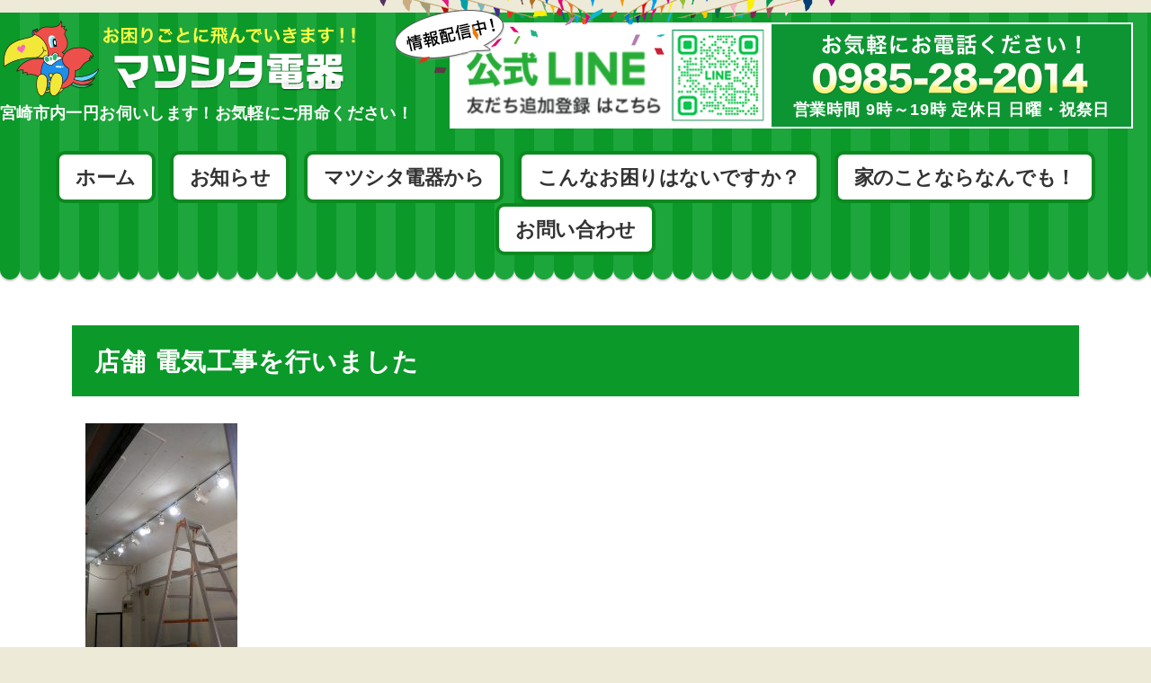

--- FILE ---
content_type: text/html; charset=UTF-8
request_url: https://matsushita-denki.com/blog/%E5%BA%97%E8%88%97-%E9%9B%BB%E6%B0%97%E5%B7%A5%E4%BA%8B%E3%82%92%E8%A1%8C%E3%81%84%E3%81%BE%E3%81%97%E3%81%9F/
body_size: 8064
content:
<!DOCTYPE HTML>
<html lang="ja">
<head>
<meta charset="UTF-8" />

<meta name="viewport" content="width=device-width, initial-scale=1, user-scalable=yes, minimum-scale=1, maximum-scale=1">
<meta name="format-detection" content="telephone=no">
<meta name="author" content="マツシタ電器" />
<meta name="copyright" content="Copyright &copy; matsushita-denki. All rights reserved." />
<meta http-equiv="pragma" content="no-cache">
<meta name="expires" content="0">
<meta http-equiv="cache-control" content="no-cache, no-store">

<link rel="stylesheet" href="https://matsushita-denki.com/wp-content/themes/matsushita-denki/common/css/theme/normalize.css" media="all" />
<link rel="stylesheet" href="https://matsushita-denki.com/wp-content/themes/matsushita-denki/common/css/theme/global.css" media="all" />
<link rel="stylesheet" href="https://matsushita-denki.com/wp-content/themes/matsushita-denki/common/css/sec/sec.css" media="all" />
<link rel="icon" href="https://matsushita-denki.com/wp-content/themes/matsushita-denki/common/img/favicon.ico" type="image/x-icon">

<!-- meanmenu -->
<link rel="stylesheet" href="https://matsushita-denki.com/wp-content/themes/matsushita-denki/common/js/meanmenu/meanmenu.css" media="all" />

<!-- slick -->
<link rel="stylesheet" type="text/css" href="https://matsushita-denki.com/wp-content/themes/matsushita-denki/common/js/slick/slick.css" media="all" />
<link rel="stylesheet" type="text/css" href="https://matsushita-denki.com/wp-content/themes/matsushita-denki/common/js/slick/slick-theme.css" media="all" />

<script>(function(html){html.className = html.className.replace(/\bno-js\b/,'js')})(document.documentElement);</script>
<title>店舗 電気工事を行いました | お困りごとに飛んでいきます ｜ マツシタ電器</title>

		<!-- All in One SEO 4.5.3.1 - aioseo.com -->
		<meta name="description" content="広島通りに 洋服屋さんの電気工事を行いました 照明とエアコンを取り付けました ゴールデンウィークにはオープン見" />
		<meta name="robots" content="max-image-preview:large" />
		<meta name="google-site-verification" content="G2TuoX2av7b8TuNadoqEh6wCMseEG76eFnmVmgZaU3A" />
		<link rel="canonical" href="https://matsushita-denki.com/blog/%e5%ba%97%e8%88%97-%e9%9b%bb%e6%b0%97%e5%b7%a5%e4%ba%8b%e3%82%92%e8%a1%8c%e3%81%84%e3%81%be%e3%81%97%e3%81%9f/" />
		<meta name="generator" content="All in One SEO (AIOSEO) 4.5.3.1" />
		<script type="application/ld+json" class="aioseo-schema">
			{"@context":"https:\/\/schema.org","@graph":[{"@type":"BreadcrumbList","@id":"https:\/\/matsushita-denki.com\/blog\/%e5%ba%97%e8%88%97-%e9%9b%bb%e6%b0%97%e5%b7%a5%e4%ba%8b%e3%82%92%e8%a1%8c%e3%81%84%e3%81%be%e3%81%97%e3%81%9f\/#breadcrumblist","itemListElement":[{"@type":"ListItem","@id":"https:\/\/matsushita-denki.com\/#listItem","position":1,"name":"\u5bb6","item":"https:\/\/matsushita-denki.com\/","nextItem":"https:\/\/matsushita-denki.com\/blog\/%e5%ba%97%e8%88%97-%e9%9b%bb%e6%b0%97%e5%b7%a5%e4%ba%8b%e3%82%92%e8%a1%8c%e3%81%84%e3%81%be%e3%81%97%e3%81%9f\/#listItem"},{"@type":"ListItem","@id":"https:\/\/matsushita-denki.com\/blog\/%e5%ba%97%e8%88%97-%e9%9b%bb%e6%b0%97%e5%b7%a5%e4%ba%8b%e3%82%92%e8%a1%8c%e3%81%84%e3%81%be%e3%81%97%e3%81%9f\/#listItem","position":2,"name":"\u5e97\u8217  \u96fb\u6c17\u5de5\u4e8b\u3092\u884c\u3044\u307e\u3057\u305f","previousItem":"https:\/\/matsushita-denki.com\/#listItem"}]},{"@type":"Organization","@id":"https:\/\/matsushita-denki.com\/#organization","name":"\u304a\u56f0\u308a\u3054\u3068\u306b\u98db\u3093\u3067\u3044\u304d\u307e\u3059 \uff5c \u30de\u30c4\u30b7\u30bf\u96fb\u5668","url":"https:\/\/matsushita-denki.com\/"},{"@type":"Person","@id":"https:\/\/matsushita-denki.com\/author\/matsushita\/#author","url":"https:\/\/matsushita-denki.com\/author\/matsushita\/","name":"\u30de\u30c4\u30b7\u30bf\u96fb\u5668","image":{"@type":"ImageObject","@id":"https:\/\/matsushita-denki.com\/blog\/%e5%ba%97%e8%88%97-%e9%9b%bb%e6%b0%97%e5%b7%a5%e4%ba%8b%e3%82%92%e8%a1%8c%e3%81%84%e3%81%be%e3%81%97%e3%81%9f\/#authorImage","url":"https:\/\/secure.gravatar.com\/avatar\/5c30517fa9ed584eb29392e3d1d3f397?s=96&d=mm&r=g","width":96,"height":96,"caption":"\u30de\u30c4\u30b7\u30bf\u96fb\u5668"}},{"@type":"WebPage","@id":"https:\/\/matsushita-denki.com\/blog\/%e5%ba%97%e8%88%97-%e9%9b%bb%e6%b0%97%e5%b7%a5%e4%ba%8b%e3%82%92%e8%a1%8c%e3%81%84%e3%81%be%e3%81%97%e3%81%9f\/#webpage","url":"https:\/\/matsushita-denki.com\/blog\/%e5%ba%97%e8%88%97-%e9%9b%bb%e6%b0%97%e5%b7%a5%e4%ba%8b%e3%82%92%e8%a1%8c%e3%81%84%e3%81%be%e3%81%97%e3%81%9f\/","name":"\u5e97\u8217 \u96fb\u6c17\u5de5\u4e8b\u3092\u884c\u3044\u307e\u3057\u305f | \u304a\u56f0\u308a\u3054\u3068\u306b\u98db\u3093\u3067\u3044\u304d\u307e\u3059 \uff5c \u30de\u30c4\u30b7\u30bf\u96fb\u5668","description":"\u5e83\u5cf6\u901a\u308a\u306b \u6d0b\u670d\u5c4b\u3055\u3093\u306e\u96fb\u6c17\u5de5\u4e8b\u3092\u884c\u3044\u307e\u3057\u305f \u7167\u660e\u3068\u30a8\u30a2\u30b3\u30f3\u3092\u53d6\u308a\u4ed8\u3051\u307e\u3057\u305f \u30b4\u30fc\u30eb\u30c7\u30f3\u30a6\u30a3\u30fc\u30af\u306b\u306f\u30aa\u30fc\u30d7\u30f3\u898b","inLanguage":"ja","isPartOf":{"@id":"https:\/\/matsushita-denki.com\/#website"},"breadcrumb":{"@id":"https:\/\/matsushita-denki.com\/blog\/%e5%ba%97%e8%88%97-%e9%9b%bb%e6%b0%97%e5%b7%a5%e4%ba%8b%e3%82%92%e8%a1%8c%e3%81%84%e3%81%be%e3%81%97%e3%81%9f\/#breadcrumblist"},"author":{"@id":"https:\/\/matsushita-denki.com\/author\/matsushita\/#author"},"creator":{"@id":"https:\/\/matsushita-denki.com\/author\/matsushita\/#author"},"image":{"@type":"ImageObject","url":"https:\/\/matsushita-denki.com\/wp-content\/uploads\/2019\/04\/959CDB7E-2165-47C2-9CD1-B08A253B4663.jpeg","@id":"https:\/\/matsushita-denki.com\/blog\/%e5%ba%97%e8%88%97-%e9%9b%bb%e6%b0%97%e5%b7%a5%e4%ba%8b%e3%82%92%e8%a1%8c%e3%81%84%e3%81%be%e3%81%97%e3%81%9f\/#mainImage","width":960,"height":1706},"primaryImageOfPage":{"@id":"https:\/\/matsushita-denki.com\/blog\/%e5%ba%97%e8%88%97-%e9%9b%bb%e6%b0%97%e5%b7%a5%e4%ba%8b%e3%82%92%e8%a1%8c%e3%81%84%e3%81%be%e3%81%97%e3%81%9f\/#mainImage"},"datePublished":"2019-04-23T13:09:22+00:00","dateModified":"2022-12-28T18:14:01+00:00"},{"@type":"WebSite","@id":"https:\/\/matsushita-denki.com\/#website","url":"https:\/\/matsushita-denki.com\/","name":"\u304a\u56f0\u308a\u3054\u3068\u306b\u98db\u3093\u3067\u3044\u304d\u307e\u3059 \uff5c \u30de\u30c4\u30b7\u30bf\u96fb\u5668","description":"\u304b\u304b\u308a\u3064\u3051\u306e\u96fb\u6c17\u5c4b\u3055\u3093\u3092\u6301\u3061\u307e\u305b\u3093\u304b\uff1f\u5bae\u5d0e\u5e02\u5185\u4e00\u5186\u304a\u4f3a\u3044\u3057\u307e\u3059\uff01\u304a\u6c17\u8efd\u306b\u3054\u7528\u547d\u304f\u3060\u3055\u3044\uff01","inLanguage":"ja","publisher":{"@id":"https:\/\/matsushita-denki.com\/#organization"}}]}
		</script>
		<!-- All in One SEO -->

<link rel='dns-prefetch' href='//s.w.org' />
<link rel="alternate" type="application/rss+xml" title="お困りごとに飛んでいきます ｜ マツシタ電器 &raquo; フィード" href="https://matsushita-denki.com/feed/" />
<link rel="alternate" type="application/rss+xml" title="お困りごとに飛んでいきます ｜ マツシタ電器 &raquo; コメントフィード" href="https://matsushita-denki.com/comments/feed/" />
		<!-- This site uses the Google Analytics by ExactMetrics plugin v7.12.1 - Using Analytics tracking - https://www.exactmetrics.com/ -->
							<script
				src="//www.googletagmanager.com/gtag/js?id=UA-111437506-1"  data-cfasync="false" data-wpfc-render="false" type="text/javascript" async></script>
			<script data-cfasync="false" data-wpfc-render="false" type="text/javascript">
				var em_version = '7.12.1';
				var em_track_user = true;
				var em_no_track_reason = '';
				
								var disableStrs = [
															'ga-disable-UA-111437506-1',
									];

				/* Function to detect opted out users */
				function __gtagTrackerIsOptedOut() {
					for (var index = 0; index < disableStrs.length; index++) {
						if (document.cookie.indexOf(disableStrs[index] + '=true') > -1) {
							return true;
						}
					}

					return false;
				}

				/* Disable tracking if the opt-out cookie exists. */
				if (__gtagTrackerIsOptedOut()) {
					for (var index = 0; index < disableStrs.length; index++) {
						window[disableStrs[index]] = true;
					}
				}

				/* Opt-out function */
				function __gtagTrackerOptout() {
					for (var index = 0; index < disableStrs.length; index++) {
						document.cookie = disableStrs[index] + '=true; expires=Thu, 31 Dec 2099 23:59:59 UTC; path=/';
						window[disableStrs[index]] = true;
					}
				}

				if ('undefined' === typeof gaOptout) {
					function gaOptout() {
						__gtagTrackerOptout();
					}
				}
								window.dataLayer = window.dataLayer || [];

				window.ExactMetricsDualTracker = {
					helpers: {},
					trackers: {},
				};
				if (em_track_user) {
					function __gtagDataLayer() {
						dataLayer.push(arguments);
					}

					function __gtagTracker(type, name, parameters) {
						if (!parameters) {
							parameters = {};
						}

						if (parameters.send_to) {
							__gtagDataLayer.apply(null, arguments);
							return;
						}

						if (type === 'event') {
							
														parameters.send_to = exactmetrics_frontend.ua;
							__gtagDataLayer(type, name, parameters);
													} else {
							__gtagDataLayer.apply(null, arguments);
						}
					}

					__gtagTracker('js', new Date());
					__gtagTracker('set', {
						'developer_id.dNDMyYj': true,
											});
															__gtagTracker('config', 'UA-111437506-1', {"forceSSL":"true"} );
										window.gtag = __gtagTracker;										(function () {
						/* https://developers.google.com/analytics/devguides/collection/analyticsjs/ */
						/* ga and __gaTracker compatibility shim. */
						var noopfn = function () {
							return null;
						};
						var newtracker = function () {
							return new Tracker();
						};
						var Tracker = function () {
							return null;
						};
						var p = Tracker.prototype;
						p.get = noopfn;
						p.set = noopfn;
						p.send = function () {
							var args = Array.prototype.slice.call(arguments);
							args.unshift('send');
							__gaTracker.apply(null, args);
						};
						var __gaTracker = function () {
							var len = arguments.length;
							if (len === 0) {
								return;
							}
							var f = arguments[len - 1];
							if (typeof f !== 'object' || f === null || typeof f.hitCallback !== 'function') {
								if ('send' === arguments[0]) {
									var hitConverted, hitObject = false, action;
									if ('event' === arguments[1]) {
										if ('undefined' !== typeof arguments[3]) {
											hitObject = {
												'eventAction': arguments[3],
												'eventCategory': arguments[2],
												'eventLabel': arguments[4],
												'value': arguments[5] ? arguments[5] : 1,
											}
										}
									}
									if ('pageview' === arguments[1]) {
										if ('undefined' !== typeof arguments[2]) {
											hitObject = {
												'eventAction': 'page_view',
												'page_path': arguments[2],
											}
										}
									}
									if (typeof arguments[2] === 'object') {
										hitObject = arguments[2];
									}
									if (typeof arguments[5] === 'object') {
										Object.assign(hitObject, arguments[5]);
									}
									if ('undefined' !== typeof arguments[1].hitType) {
										hitObject = arguments[1];
										if ('pageview' === hitObject.hitType) {
											hitObject.eventAction = 'page_view';
										}
									}
									if (hitObject) {
										action = 'timing' === arguments[1].hitType ? 'timing_complete' : hitObject.eventAction;
										hitConverted = mapArgs(hitObject);
										__gtagTracker('event', action, hitConverted);
									}
								}
								return;
							}

							function mapArgs(args) {
								var arg, hit = {};
								var gaMap = {
									'eventCategory': 'event_category',
									'eventAction': 'event_action',
									'eventLabel': 'event_label',
									'eventValue': 'event_value',
									'nonInteraction': 'non_interaction',
									'timingCategory': 'event_category',
									'timingVar': 'name',
									'timingValue': 'value',
									'timingLabel': 'event_label',
									'page': 'page_path',
									'location': 'page_location',
									'title': 'page_title',
								};
								for (arg in args) {
																		if (!(!args.hasOwnProperty(arg) || !gaMap.hasOwnProperty(arg))) {
										hit[gaMap[arg]] = args[arg];
									} else {
										hit[arg] = args[arg];
									}
								}
								return hit;
							}

							try {
								f.hitCallback();
							} catch (ex) {
							}
						};
						__gaTracker.create = newtracker;
						__gaTracker.getByName = newtracker;
						__gaTracker.getAll = function () {
							return [];
						};
						__gaTracker.remove = noopfn;
						__gaTracker.loaded = true;
						window['__gaTracker'] = __gaTracker;
					})();
									} else {
										console.log("");
					(function () {
						function __gtagTracker() {
							return null;
						}

						window['__gtagTracker'] = __gtagTracker;
						window['gtag'] = __gtagTracker;
					})();
									}
			</script>
				<!-- / Google Analytics by ExactMetrics -->
				<script type="text/javascript">
			window._wpemojiSettings = {"baseUrl":"https:\/\/s.w.org\/images\/core\/emoji\/11\/72x72\/","ext":".png","svgUrl":"https:\/\/s.w.org\/images\/core\/emoji\/11\/svg\/","svgExt":".svg","source":{"concatemoji":"https:\/\/matsushita-denki.com\/wp-includes\/js\/wp-emoji-release.min.js"}};
			!function(e,a,t){var n,r,o,i=a.createElement("canvas"),p=i.getContext&&i.getContext("2d");function s(e,t){var a=String.fromCharCode;p.clearRect(0,0,i.width,i.height),p.fillText(a.apply(this,e),0,0);e=i.toDataURL();return p.clearRect(0,0,i.width,i.height),p.fillText(a.apply(this,t),0,0),e===i.toDataURL()}function c(e){var t=a.createElement("script");t.src=e,t.defer=t.type="text/javascript",a.getElementsByTagName("head")[0].appendChild(t)}for(o=Array("flag","emoji"),t.supports={everything:!0,everythingExceptFlag:!0},r=0;r<o.length;r++)t.supports[o[r]]=function(e){if(!p||!p.fillText)return!1;switch(p.textBaseline="top",p.font="600 32px Arial",e){case"flag":return s([55356,56826,55356,56819],[55356,56826,8203,55356,56819])?!1:!s([55356,57332,56128,56423,56128,56418,56128,56421,56128,56430,56128,56423,56128,56447],[55356,57332,8203,56128,56423,8203,56128,56418,8203,56128,56421,8203,56128,56430,8203,56128,56423,8203,56128,56447]);case"emoji":return!s([55358,56760,9792,65039],[55358,56760,8203,9792,65039])}return!1}(o[r]),t.supports.everything=t.supports.everything&&t.supports[o[r]],"flag"!==o[r]&&(t.supports.everythingExceptFlag=t.supports.everythingExceptFlag&&t.supports[o[r]]);t.supports.everythingExceptFlag=t.supports.everythingExceptFlag&&!t.supports.flag,t.DOMReady=!1,t.readyCallback=function(){t.DOMReady=!0},t.supports.everything||(n=function(){t.readyCallback()},a.addEventListener?(a.addEventListener("DOMContentLoaded",n,!1),e.addEventListener("load",n,!1)):(e.attachEvent("onload",n),a.attachEvent("onreadystatechange",function(){"complete"===a.readyState&&t.readyCallback()})),(n=t.source||{}).concatemoji?c(n.concatemoji):n.wpemoji&&n.twemoji&&(c(n.twemoji),c(n.wpemoji)))}(window,document,window._wpemojiSettings);
		</script>
		<style type="text/css">
img.wp-smiley,
img.emoji {
	display: inline !important;
	border: none !important;
	box-shadow: none !important;
	height: 1em !important;
	width: 1em !important;
	margin: 0 .07em !important;
	vertical-align: -0.1em !important;
	background: none !important;
	padding: 0 !important;
}
</style>
<link rel='stylesheet' id='contact-form-7-css'  href='https://matsushita-denki.com/wp-content/plugins/contact-form-7/includes/css/styles.css' type='text/css' media='all' />
<link rel='stylesheet' id='twentyseventeen-style-css'  href='https://matsushita-denki.com/wp-content/themes/matsushita-denki/style.css' type='text/css' media='all' />
<!--[if lt IE 9]>
<link rel='stylesheet' id='twentyseventeen-ie8-css'  href='https://matsushita-denki.com/wp-content/themes/matsushita-denki/assets/css/ie8.css' type='text/css' media='all' />
<![endif]-->
<script type='text/javascript' src='https://matsushita-denki.com/wp-content/plugins/google-analytics-dashboard-for-wp/assets/js/frontend-gtag.min.js'></script>
<script data-cfasync="false" data-wpfc-render="false" type="text/javascript" id='exactmetrics-frontend-script-js-extra'>/* <![CDATA[ */
var exactmetrics_frontend = {"js_events_tracking":"true","download_extensions":"zip,mp3,mpeg,pdf,docx,pptx,xlsx,rar","inbound_paths":"[{\"path\":\"\\\/go\\\/\",\"label\":\"affiliate\"},{\"path\":\"\\\/recommend\\\/\",\"label\":\"affiliate\"}]","home_url":"https:\/\/matsushita-denki.com","hash_tracking":"false","ua":"UA-111437506-1","v4_id":""};/* ]]> */
</script>
<script type='text/javascript' src='https://matsushita-denki.com/wp-includes/js/jquery/jquery.js'></script>
<script type='text/javascript' src='https://matsushita-denki.com/wp-includes/js/jquery/jquery-migrate.min.js'></script>
<!--[if lt IE 9]>
<script type='text/javascript' src='https://matsushita-denki.com/wp-content/themes/matsushita-denki/assets/js/html5.js'></script>
<![endif]-->
<link rel='https://api.w.org/' href='https://matsushita-denki.com/wp-json/' />
<link rel="EditURI" type="application/rsd+xml" title="RSD" href="https://matsushita-denki.com/xmlrpc.php?rsd" />
<link rel="wlwmanifest" type="application/wlwmanifest+xml" href="https://matsushita-denki.com/wp-includes/wlwmanifest.xml" /> 
<link rel='prev' title='マンションのトイレ  交換工事を行いました' href='https://matsushita-denki.com/blog/%e3%83%9e%e3%83%b3%e3%82%b7%e3%83%a7%e3%83%b3%e3%81%ae%e3%83%88%e3%82%a4%e3%83%ac-%e4%ba%a4%e6%8f%9b%e5%b7%a5%e4%ba%8b%e3%82%92%e8%a1%8c%e3%81%84%e3%81%be%e3%81%97%e3%81%9f/' />
<link rel='next' title='瓦の吹き替え工事' href='https://matsushita-denki.com/blog/%e7%93%a6%e3%81%ae%e5%90%b9%e3%81%8d%e6%9b%bf%e3%81%88%e5%b7%a5%e4%ba%8b/' />
<meta name="generator" content="WordPress 4.9.26" />
<link rel='shortlink' href='https://matsushita-denki.com/?p=286' />
<link rel="alternate" type="application/json+oembed" href="https://matsushita-denki.com/wp-json/oembed/1.0/embed?url=https%3A%2F%2Fmatsushita-denki.com%2Fblog%2F%25e5%25ba%2597%25e8%2588%2597-%25e9%259b%25bb%25e6%25b0%2597%25e5%25b7%25a5%25e4%25ba%258b%25e3%2582%2592%25e8%25a1%258c%25e3%2581%2584%25e3%2581%25be%25e3%2581%2597%25e3%2581%259f%2F" />
<link rel="alternate" type="text/xml+oembed" href="https://matsushita-denki.com/wp-json/oembed/1.0/embed?url=https%3A%2F%2Fmatsushita-denki.com%2Fblog%2F%25e5%25ba%2597%25e8%2588%2597-%25e9%259b%25bb%25e6%25b0%2597%25e5%25b7%25a5%25e4%25ba%258b%25e3%2582%2592%25e8%25a1%258c%25e3%2581%2584%25e3%2581%25be%25e3%2581%2597%25e3%2581%259f%2F&#038;format=xml" />
</head>
<body>
<div id="container">

	<!-- header -->
	<header id="header">
		<div class="inner cf">
			<div id="hL">
				<p class="logo"><a href="https://matsushita-denki.com">マツシタ電器</a></p>
				<p>宮崎市内一円お伺いします！お気軽にご用命ください！</p>
			</div>
			<div id="hR">
				<ul class="cf">
					<li class="bn_line"><a href="https://lin.ee/Ay5NnWk"><img src="https://matsushita-denki.com/wp-content/themes/matsushita-denki/common/img/union/img_line-2.png" alt="LINE 友達追加登録はこちら"/></a></li>
					<li class="tel">
						<img src="https://matsushita-denki.com/wp-content/themes/matsushita-denki/common/img/union/tel.png" alt="お気軽にお電話ください！0985-28-2014"/>
						営業時間 9時～19時 定休日 日曜・祝祭日
					</li>
				</ul>
			</div>
		</div>

		<div id="gM">
			<nav>
				<ul class="cf">
					<li><a href="https://matsushita-denki.com">ホーム</a></li>
					<li><a href="https://matsushita-denki.com/information/">お知らせ</a></li>
					<li><a href="https://matsushita-denki.com/blog">マツシタ電器から</a></li>
					<li><a href="https://matsushita-denki.com/#serviceCont">こんなお困りはないですか？</a></li>
					<li><a href="https://matsushita-denki.com/#maintenanceCont">家のことならなんでも！</a></li>
					<li><a href="https://matsushita-denki.com/contact">お問い合わせ</a></li>
				</ul>
			</nav>
		</div>

    </header>
    <!--// header -->

	<!-- breadcrumb -->
	<div class="breadcrumb inner02">
		<ul class="cf">
			<li><a href="https://matsushita-denki.com">ホーム</a></li>
			<li>店舗  電気工事を行いました</li>		</ul>
	</div>

	<!-- secContent -->
	<div id="secContent" class="inner">

		<div class="secInner">

<div class="wrap">
	<div id="primary" class="content-area">
		<main id="main" class="site-main" role="main">

			
<article id="post-286" class="post-286 blog type-blog status-publish has-post-thumbnail hentry matsu-achievement">
		<header class="entry-header">
		<h1 class="entry-title">店舗  電気工事を行いました</h1>	</header><!-- .entry-header -->


	<div class="entry-content">
		<p><img src="https://matsushita-denki.com/wp-content/uploads/2019/04/959CDB7E-2165-47C2-9CD1-B08A253B4663-169x300.jpeg" alt="" width="169" height="300" class="alignnone size-medium wp-image-281" srcset="https://matsushita-denki.com/wp-content/uploads/2019/04/959CDB7E-2165-47C2-9CD1-B08A253B4663-169x300.jpeg 169w, https://matsushita-denki.com/wp-content/uploads/2019/04/959CDB7E-2165-47C2-9CD1-B08A253B4663-768x1365.jpeg 768w, https://matsushita-denki.com/wp-content/uploads/2019/04/959CDB7E-2165-47C2-9CD1-B08A253B4663-576x1024.jpeg 576w, https://matsushita-denki.com/wp-content/uploads/2019/04/959CDB7E-2165-47C2-9CD1-B08A253B4663.jpeg 960w" sizes="(max-width: 169px) 100vw, 169px" /><br />
<img src="https://matsushita-denki.com/wp-content/uploads/2019/04/51015717-00A5-471C-A8A9-9BCCBCC2E4EB-169x300.jpeg" alt="" width="169" height="300" class="alignnone size-medium wp-image-280" srcset="https://matsushita-denki.com/wp-content/uploads/2019/04/51015717-00A5-471C-A8A9-9BCCBCC2E4EB-169x300.jpeg 169w, https://matsushita-denki.com/wp-content/uploads/2019/04/51015717-00A5-471C-A8A9-9BCCBCC2E4EB-768x1365.jpeg 768w, https://matsushita-denki.com/wp-content/uploads/2019/04/51015717-00A5-471C-A8A9-9BCCBCC2E4EB-576x1024.jpeg 576w, https://matsushita-denki.com/wp-content/uploads/2019/04/51015717-00A5-471C-A8A9-9BCCBCC2E4EB.jpeg 960w" sizes="(max-width: 169px) 100vw, 169px" /><br />
広島通りに 洋服屋さんの電気工事を行いました<br />
照明とエアコンを取り付けました<br />
ゴールデンウィークにはオープン見たいです</p>
	</div><!-- .entry-content -->

	
</article><!-- #post-## -->

		</main><!-- #main -->
	</div><!-- #primary -->
	</div><!-- .wrap -->

</div>

<div class="inner02">
			<div id="contentBottom">
				<ul class="cf">
					<li class="bn01"><a href="https://matsushita-denki.com/#serviceCont">家電製品のお困りはないですか？</a></li>
					<li class="bn02"><a href="https://matsushita-denki.com/#maintenanceCont">手に負えないお家のことならなんでも！</a></li>
				</ul>
			</div>
		</div>

	</div>



	<!-- bnCont -->
	<div id="bnCont">
		<div class="inner02">
			<ul class="cf">
				<li><a href="http://www.hitachi-omisenavi.jp/store_info.asp?uid=60075" target="_blank"><img src="https://matsushita-denki.com/wp-content/themes/matsushita-denki/assets/images/hitachi.gif" alt="HITACHI Inspire the Next"/></a></li>
				<li><img src="https://matsushita-denki.com/wp-content/themes/matsushita-denki/assets/images/sharp.png" alt="SHARP Be Original"/></li>
				<li><a href="https://www.panasonic.com/jp/company/pcmc/seikitoriatsukai/top.html" target="_blank"><img src="https://matsushita-denki.com/wp-content/themes/matsushita-denki/assets/images/pana.png" alt="パナソニック家電製品正規取扱店"/></a></li>
			</ul>
		</div>
	</div>

    <!-- footer -->
	<footer id="footer">
		<div id="footerTop">
			<div class="inner">
				<p>宮崎市内一円お伺いします！お気軽にご用命ください！</p>
			</div>
		</div>
		<div id="footerBottom">
			<div class="inner">

				<div class="cf">
					<div class="fBL">
						<div class="fBLInner">
							<p>お困りごとに飛んでいきます！！</p>
							<div class="name">マツシタ電器</div>
							<address>〒880-0023 宮崎県宮崎市和知川原2-131</address>
						</div>
					</div>
					<div class="fBR">
						<ul>
							<li><a href="https://lin.ee/Ay5NnWk"><img src="https://matsushita-denki.com/wp-content/themes/matsushita-denki/common/img/union/bn_line-2.png" alt="LINE"/></a></li>
							<li><a href="#"><img src="https://matsushita-denki.com/wp-content/themes/matsushita-denki/common/img/union/bn_fb.png" alt="facebook"/></a></li>
							<li class="tel"><img src="https://matsushita-denki.com/wp-content/themes/matsushita-denki/common/img/union/tel.png" alt="お気軽にお電話ください！0985-28-2014"/></li>
						</ul>
						<p>営業時間 9時～19時 定休日 日曜・祝祭日</p>
					</div>
				</div>

				<p class="copy"><small>Copyright &copy;2018 by matsushita-denki. All rights reserved.</small></p>

			</div>
		</div>
    </footer>
    <!--// footer -->


</div>

<script src="https://ajax.googleapis.com/ajax/libs/jquery/1.11.1/jquery.min.js"></script>


<!-- meanmenu -->
<script src="https://matsushita-denki.com/wp-content/themes/matsushita-denki/common/js/meanmenu/jquery.meanmenu.js"></script>
<script>
	jQuery(document).ready(function () {
		jQuery('nav').meanmenu({
			meanScreenWidth: "767"
		});
	});
</script>

<!-- slick -->
<script src="https://matsushita-denki.com/wp-content/themes/matsushita-denki/common/js/slick/slick.min.js"></script>
<script>
$(function() {

	$('#slide01').slick({
		variableWidth: true,
		infinite: true,
		dots: false,			// 画像下のドット（ページ送り）を表示
		slidesToShow: 3,		//表示する要素の数
		slidesToScroll: 1,		//1回のスライドで動かす要素数
		centerMode: true, 		//要素を中央寄せ
		centerPadding:'100px',	//両サイドの見えている部分のサイズ
		autoplay:true,			//自動再生
		autoplaySpeed: 4000,
		arrows: true,			//前後ボタンのナビゲーションの有無
		responsive: [{
		  breakpoint: 779,
			settings: {
				variableWidth: false,
				adaptiveHeight: true,
				slidesToShow: 2,		//表示する要素の数
				centerMode: true, 		//要素を中央寄せ
				centerPadding:'0px',	//両サイドの見えている部分のサイズ
				arrows: true,			//前後ボタンのナビゲーションの有無
			}
		}]
	});

});
</script>

<script src="https://matsushita-denki.com/wp-content/themes/matsushita-denki/common/js/tabfade.js"></script>

<!-- jquery.matchHeight -->
<script src="https://matsushita-denki.com/wp-content/themes/matsushita-denki/common/js/jquery.matchHeight.js"></script>
<script type="text/javascript">
$(function() {
    $('#serviceCont .serviceBox li').matchHeight();
});
</script>

<!-- スムーズスクロール -->
<script type="text/javascript">
jQuery(function(){
	// ★　任意のズレ高さピクセル数を入力　↓
	var headerHight = 100;
   // #で始まるアンカーをクリックした場合に処理
   jQuery('a[href^=#]').click(function() {
	  // スクロールの速度
	  var speed = 400; // ミリ秒
	  // アンカーの値取得
	  var href= jQuery(this).attr("href");
	  // 移動先を取得
	  var target = jQuery(href == "#" || href == "" ? 'html' : href);
	  // 移動先を数値で取得
	  var position = target.offset().top-headerHight; // ※　-headerHightでズレの処理
	  // スムーズスクロール
	  jQuery('body,html').animate({scrollTop:position}, speed, 'swing');
	  return false;
   });
});
</script>

<script src="https://matsushita-denki.com/wp-content/themes/matsushita-denki/common/js/tel.js"></script>
<script src="https://matsushita-denki.com/wp-content/themes/matsushita-denki/common/js/scrolltopcontrol.js"></script>



</body>
</html>


--- FILE ---
content_type: text/css
request_url: https://matsushita-denki.com/wp-content/themes/matsushita-denki/common/css/theme/global.css
body_size: 3496
content:
@charset "UTF-8";



/* ------------------------------------------

  global

------------------------------------------ */
* {
	margin: 0px;
	padding: 0px;
	}

html {
	font-size: 62.5%;
	height: 100%;

    -webkit-text-size-adjust: 100%;
        -ms-text-size-adjust: 100%;
    -webkit-font-smoothing: antialiased;
}

body {font-size: 10px; font-size: 1.0rem;}
body {
	text-align: center;
	background-color: #edead8;
	font-family:-apple-system,BlinkMacSystemFont,"Helvetica Neue","游ゴシック Medium",YuGothic,YuGothicM,"Hiragino Kaku Gothic ProN",メイリオ,Meiryo,sans-serif;
	}

/* img
-----------------------------------------------------------  */
img {
	padding: 0px;
	margin: 0px;
	border: none;
	vertical-align: bottom;
	display: block;
	max-width: 100%;
	max-height: 100%;
	}

/* text link
----------------------------------------------------------- */
a:link,
a:visited,
a:active {
	color: #0066FF;
	text-decoration: underline;
	}

a:hover {
	color: #CCC;
	text-decoration: underline;
	}


/* clearfix
----------------------------------------------------------- */
/* clearfix */
.cf:before,
.cf:after{
    display: table; 
    content: '';
}

.cf:after{
    clear: both;
}

/* h
----------------------------------------------------------- */
h1,h2,h3,h4,h5,h6 {
	margin: 0px;
	padding: 0px;
	}

/* ul li
----------------------------------------------------------- */
li { list-style: none}


/* em
----------------------------------------------------------- */
em {font-style: normal;}


/* link move
----------------------------------------------------------- */
#slideBottom ul li a,
#contentBottom ul li a,
#bnCont li
	{
	transition: all 0.5s ease;
	-webkit-transition: all 0.5s ease;
	-moz-transition: all 0.5s ease;
	cursor: pointer;
	}

#slideBottom ul li a:hover,
#contentBottom ul li a:hover,
#bnCont li:hover
	{
	filter: alpha(opacity=50);
	-webkit-opacity: 0.5;
	-moz-opacity: 0.5;
	opacity: 0.5;
	}


/* text-indent
----------------------------------------------------------- */
#hL h1.logo a,
#hL p.logo a,
#slideBottom ul li a,
#contentBottom ul li a,
#footerBottom .fBL .fBLInner .name
										{ overflow: hidden; text-indent: 100%; white-space: nowrap;}


/* PC タブレット用スタイル */
@media (min-width: 768px) {	

/* width
-----------------------------------------------------------  */
.inner									{ margin: 0 auto; width: 1280px;}
.inner02								{ margin: 0 auto; width: 1200px;}
.secInner								{ margin: 0 auto 30px auto; width: 1120px;}

	
/* container
----------------------------------------------------------- */
#container {
	font-size: 18px; font-size: 1.8rem;
	line-height: 1.8;
	
	color: #333;
	letter-spacing: 0.05em;
	text-align: left;
	}


/* header
----------------------------------------------------------- */
#header 								{  background: url(../../img/union/bg_head.png) repeat-x left bottom; padding-bottom: 30px; position: fixed; top: 0; z-index: 9999 !important; width: 100%;}

#hL 									{ float: left; width: 480px;}
#hR 									{ float:right; width: 780px; position: relative;}

#hL h1.logo,
#hL p.logo 								{ margin-top: 20px;}
#hL h1.logo a,
#hL p.logo a 							{ display: block; width: 410px; height: 90px; background: url(../../img/union/logo.png) no-repeat left top; background-size: cover;}
#hL p 									{ color: #FFF; font-weight: bold; letter-spacing: 0.02em;}

#hR:before 								{ content: ""; display: block; width: 520px; height: 100px; background: url(../../img/union/line_kazari.png) no-repeat left top; position: absolute; top: 0px; left: -80px;}
#hR ul 									{ margin-top: 25px; width: 760px; border: #FFF 2px solid; box-sizing: border-box; background-color: #0e9533;}
#hR ul li.bn_line 						{ background-color: #FFF; width: 356px; float: left; color: #FFF; font-weight: bold;}
#hR ul li.tel 							{ width: 400px; float: left; text-align: center; line-height: 1.3; color: #FFF; font-weight: bold;}
#hR ul li.tel img						{ margin: 0 auto; padding: 10px 0px 0px 0px;}

	
/* mainImg
-----------------------------------------------------------  */
#mainImg 								{ padding-top: 170px;}
#mainImg #slideBox 						{ padding: 50px 0px 86px 0px; position: relative; top: 0; left: 0;}
#mainImg #slideBox .front_illust_kotori { content: ""; position: absolute; top: 10px; left: 10%; background: url(../../img/union/illust01.png) no-repeat left top; display: block; width: 180px; height: 86px; z-index: 9998 !important;}
#mainImg #slideBox .front_illust 		{
										position: absolute; bottom: 0px; left: 50%;
										transform: translateY(-0%) translateX(-50%);
										-webkit- transform: translateY(-0%) translateX(-50%);
										background: url(../../img/top/main_img_front.png) no-repeat center bottom;
										display: block; width: 100%; height: 250px; z-index: 9998 !important;
										}
#mainImg #slide01						{ margin: 0 auto;}
#mainImg #slide01 img					{ border-radius: 10px;}
#mainImg #slide01 li					{ margin: 0px 25px;}
#mainImg .slick-prev,
#mainImg .slick-next					{ display: none !important;}

/* slideBottom */
/* contentBottom */
#slideBottom 							{ padding-bottom: 68px;}
#contentBottom 							{}
#slideBottom ul li.bn01 a,
#contentBottom ul li.bn01 a				{ display: block; width: 575px; height: 222px; float: left; background: url(../../img/top/btn_green.png) no-repeat left top; margin-right: 10px;}
#slideBottom ul li.bn02 a,
#contentBottom ul li.bn02 a 			{ display: block; width: 615px; height: 222px; float:right; background: url(../../img/top/btn_orange.png) no-repeat left top;}

	
/* bnCont
----------------------------------------------------------- */
#bnCont 								{ padding: 30px 0px 15px 0px;}
#bnCont li 								{ float: left; margin-right: 25px; margin-bottom: 15px;}
#bnCont li:last-child 					{ margin-right: 0;}

	
/* footer
----------------------------------------------------------- */
#footerTop 								{ background: url(../../img/union/bg_footer.png) repeat-x left top; padding: 40px 0px 30px 0px;}
#footerTop p 							{ color: #ffff00; font-weight: bold; text-align: center;}

#footerBottom 							{ background-color: #0a8325; padding: 30px 0px 0px 0px;}

#footerBottom .fBL						{ float: left; width: 500px; background: url(../../img/union/ponta.png) no-repeat left top;}
#footerBottom .fBR						{ float:right; width: 540px; padding-bottom: 20px;}
	
#footerBottom .fBL .fBLInner 			{ padding-left: 116px;}
#footerBottom .fBL .fBLInner p			{ color: #ffff44; font-weight: bold; letter-spacing: -0.02em; padding-left: 5px;}
#footerBottom .fBL .fBLInner .name		{ display: block; width: 217px; height: 40px; background: url(../../img/union/matsushita.png) no-repeat left top;}
#footerBottom .fBL .fBLInner address 	{ font-style: normal; color: #FFF; padding-left: 5px;}

#footerBottom .fBR li:nth-of-type(1) 	{ float: left; margin-right: 10px;}
#footerBottom .fBR li:nth-of-type(2) 	{ float: left; margin-right: 12px;}
#footerBottom .fBR li:nth-of-type(3) 	{ float: left; margin-top: 5px;}
#footerBottom .fBR p 					{ color: #FFF; font-weight: bold; text-align: right; padding-right: 10px;}

#footer p.copy 							{ border-top: #2aab46 1px solid; text-align: center; padding: 23px 0px 20px 0px; color: #FFF;}

	
	
/* topcontrol ページの先頭へ戻る
----------------------------------------------------------- */
#topcontrol { z-index: 3 !important;}
#topcontrol p {
	display: block;
	width: 70px;
	height: 70px;
	background: url(../../js/totop.png) no-repeat left top;
	text-indent: -9999px;
	
	-webkit-transition: all 0.3s ease;
	-moz-transition: all 0.3s ease;
	transition: all 0.3s ease;
	}

#topcontrol p:hover {
	filter: alpha(opacity=50);
	-webkit-opacity: 0.5;
	-moz-opacity: 0.5;
	opacity: 0.5;
	}


/* font
----------------------------------------------------------- */
/* basic font-size: 18px; */
#footerTop p
										{ font-size: 32px;}	
#hR ul li.tel
										{ font-size: 18px;}
#footerBottom .fBR p
										{ font-size: 16px;}	
#footerBottom .fBL .fBLInner address
										{ font-size: 15px;}
#footerTop p.copy
										{ font-size: 14px;}


}


/* タブレット用スタイル */
@media (min-width: 768px) and (max-width: 1024px) {

/* width
-----------------------------------------------------------  */
.inner									{ margin: 0 auto; width: 740px;}
.inner02								{ margin: 0 auto; width: 740px;}
.secInner								{ margin: 0 auto 20px auto; width: 700px;}


/* header
----------------------------------------------------------- */
#hL 									{ float: left; /*width: 480px;*/ width: 37.5%;}
#hR 									{ float:right; /*width: 780px;*/  width: 60.9%; position: relative;}

#hL h1.logo,
#hL p.logo 								{ margin-top: 20px;}
#hL h1.logo a,
#hL p.logo a 							{ display: block; /*width: 410px; height: 90px;*/ width: 85.41%; margin: 0 ; height: 0; padding-top: calc(90 / 410 * 85.41%); background: url(../../img/union/logo.png) center center / cover no-repeat; background-size: cover;}
#hL p 									{ color: #FFF; font-weight: bold; letter-spacing: 0.02em; line-height: 1.3; padding-top: 3px;}

#hR:before 								{ content: ""; display: block; /*width: 520px; height: 100px;*/ width: 80%; height: 80%; background: url(../../img/union/line_kazari.png) no-repeat left top; position: absolute; top: 0px; /*left: -80px;*/ left: -60px; background-size: contain;}
#hR ul 									{ margin-top: 25px; /*width: 760px;*/ width: 97.43%; border: #FFF 2px solid; box-sizing: border-box; background-color: #0e9533;}
#hR ul li.bn_line 						{ background-color: #FFF; /*width: 356px;*/ width: 46.84%; float: left; color: #FFF; font-weight: bold;}
#hR ul li.tel 							{ /*width: 400px;*/ width: 52.63%; float: left; text-align: center; line-height: 1.3; color: #FFF; font-weight: bold;}
#hR ul li.tel img						{ margin: 0 auto; /*padding: 10px 0px 0px 0px;*/ padding: 3px 0px 0px 0px;}

#hR img 								{ max-width: 100%;} /* add */
#hR ul li.tel img 						{ max-width: 80%;} /* add */


/* mainImg
-----------------------------------------------------------  */
#mainImg 								{ padding-top: 100px;}
#mainImg #slideBox .front_illust 		{ background-size: 140%; /* add */}

/* slideBottom */
/* contentBottom */
#slideBottom ul li.bn01 a,
#contentBottom ul li.bn01 a 			{ display: block; /*width: 575px; height: 222px; width: 48.31%;*/  width: 46.31%; height: 160px; float: left; background: url(../../img/top/btn_green.png) no-repeat left top; /*margin-right: 10px;*/ margin-right: 0; margin-left: 2%; box-sizing: border-box; background-size: contain;}
#slideBottom ul li.bn02 a,
#contentBottom ul li.bn02 a 			{ display: block; /*width: 615px; height: 222px; width: 51.68%;*/ width: 49.68%; height: 160px; float:right; background: url(../../img/top/btn_orange.png) no-repeat left top; margin-right: 2%; box-sizing: border-box; background-size: contain;}


/* bnCont
----------------------------------------------------------- */
#bnCont li 								{ float: left; width: 30%; /*margin-right: 25px;*/ margin-right: 5%; margin-bottom: 15px;}
#bnCont li:nth-child(3n),
#bnCont li:last-child 					{ margin-right: 0;}


/* footer
----------------------------------------------------------- */
#footerBottom .fBL						{ /*float: left;*/ float: none; margin: 0 auto 30px auto; width: 500px; background: url(../../img/union/ponta.png) no-repeat left top; position: relative; left: 40px;}
#footerBottom .fBR						{ /*float:right;*/  float: none; margin: 0 auto; width: 540px; padding-bottom: 20px;}

#footerBottom .fBR li:nth-of-type(3) 	{ float: left; /*margin-top: 5px;*/ margin-top: -10px;}
#footerBottom .fBR p 					{ color: #FFF; font-weight: bold; /*text-align: right; padding-right: 10px;*/ text-align: center;}




/* font
----------------------------------------------------------- */
/* basic font-size: 18px; */

#hR ul li.tel 							{ font-size: 12px;}
#hL p 									{ font-size: 11px;}



}
	
/* スマホ用スタイル */
@media screen and (max-width: 767px){

			/* width
			-----------------------------------------------------------  */
			.inner									{ margin: 0 auto; width: 96%;}
			.inner02								{ margin: 0 auto; width: 96%;}
			.secInner								{ margin: 0 auto 30px auto; width: 90%;}


			/* container
			----------------------------------------------------------- */
			#container {
				font-size: 16px; font-size: 1.6rem;
				line-height: 1.8;

				color: #333;
				letter-spacing: 0.05em;
				text-align: left;
				}


			/* header
			----------------------------------------------------------- */
			#header 								{  background: url(../../img/union/bg_head_sp.png) repeat-x left bottom; padding-bottom: 30px; /*position: fixed; top: 0; z-index: 9999 !important; width: 100%;*/}

			#hL 									{ /*float: left; width: 480px;*/ }
			#hR 									{ /*float:right;*/ margin: 0 auto; width: 100%; /*width: 780px; position: relative;*/}

			#hL h1.logo,
			#hL p.logo 								{ /*margin-top: 20px;*/ margin-top: 10px;}
			#hL h1.logo a,
			#hL p.logo a  							{ display: block; /*width: 410px; height: 90px;*/ width: 260px; height: 55px; background: url(../../img/union/logo.png) no-repeat left top; background-size: cover;}
			#hL p 									{ color: #FFF; font-weight: bold; letter-spacing: 0.02em;}

			#hR:before 								{ /*content: ""; display: block; width: 520px; height: 100px; background: url(../../img/union/line_kazari.png) no-repeat left top; position: absolute; top: 0px; left: -80px;*/}
			#hR ul 									{ /*margin-top: 25px; width: 760px;*/ margin-top: 15px; border: #FFF 2px solid; box-sizing: border-box; background-color: #0e9533;}
			#hR ul li.bn_line 						{ background-color: #FFF; /*width: 356px; float: left;*/ display: block; color: #FFF; font-weight: bold;}
			#hR ul li.tel 							{ /*width: 400px; float: left;*/ text-align: center; line-height: 1.3; color: #FFF; font-weight: bold; padding: 10px;}
			#hR ul li.tel img						{ margin: 0 auto; padding: 0px 0px 0px 0px; width: 90%; height: 90%;}
			#hR a 			 						{ text-decoration: none !important;}

			/* mainImg
			-----------------------------------------------------------  */
			#mainImg 								{ /*padding-top: 170px;*/}
			#mainImg #slideBox 						{ padding: 30px 0px 20px 0px; position: relative; top: 0; left: 0;}
			#mainImg #slideBox .front_illust_kotori { content: ""; position: absolute; top: 10px; left: 10%; background: url(../../img/union/illust01.png) no-repeat left top; display: block; /*width: 180px; height: 86px;*/ width: 120px; height: 57px; z-index: 9998 !important; background-size: cover;}
			#mainImg #slideBox .front_illust 		{
													position: absolute; bottom: 0px; left: 50%;
													transform: translateY(-0%) translateX(-50%);
													-webkit- transform: translateY(-0%) translateX(-50%);
													background: url(../../img/top/main_img_front.png) no-repeat center bottom;
													display: block; width: 100%; height: 250px; z-index: 9998 !important;
													
													background-size: 200%; /* add */
													}
			#mainImg #slide01						{ margin: 0 auto;}
			#mainImg #slide01 img					{ border-radius: 10px;}
			#mainImg #slide01 li					{ margin: 0px 25px;}
			#mainImg .slick-prev,
			#mainImg .slick-next					{ display: none !important;}

			/* slideBottom */
			/* contentBottom */
			#slideBottom 							{ padding-bottom: 50px;}
			#contentBottom 							{}
			#slideBottom ul li.bn01 a,
			#contentBottom ul li.bn01 a 			{ display: block; /*width: 575px; height: 222px; width: 48.31%;*/  /*width: 46.31%;*/ width: 96%; margin: 0 2% 2% 2%; height: 0; padding-top: calc(222 / 575 * 100%); /*float: left;*/ background: url(../../img/top/btn_green.png) no-repeat left top; /*margin-right: 10px;*/ /*margin-right: 0; margin-left: 2%;*/
													box-sizing: border-box; background-size: contain;}
			#slideBottom ul li.bn02 a,
			#contentBottom ul li.bn02 a				{ display: block; /*width: 615px; height: 222px; width: 51.68%;*/ /*width: 49.68%;*/ width: 96%; margin: 0 2% 2% 2%; height: 0; padding-top: calc(222 / 615 * 100%); /*float:right;*/ background: url(../../img/top/btn_orange.png) no-repeat left top; /*margin-right: 2%;*/
													box-sizing: border-box; background-size: contain;}
	

			/* bnCont
			----------------------------------------------------------- */
			#bnCont 								{ padding: 30px 0px 15px 0px;}
			#bnCont li 								{ /*float: left; margin-right: 25px;*/ margin-bottom: 15px;}
			#bnCont li:last-child 					{ margin-right: 0;}
			#bnCont li img 							{ max-width: 100%; margin: 0 auto;}


			/* footer
			----------------------------------------------------------- */
			#footerTop 								{ background: url(../../img/union/bg_footer.png) repeat-x left top; padding: 40px 0px 30px 0px; letter-spacing: -0.02em; line-height: 1.5;}
			#footerTop p 							{ color: #ffff00; font-weight: bold; text-align: center;}

			#footerBottom 							{ background-color: #0a8325; padding: 30px 0px 0px 0px;}

			#footerBottom .fBL						{ /*float: left;*/ float: none; margin: 0 auto 30px auto; width: 300px; /*background: url(../../img/union/ponta.png) no-repeat left top;*/}
			#footerBottom .fBR						{ /*float:right;*/  float: none; margin: 0 auto; width: 300px; padding-bottom: 20px;}

			#footerBottom .fBL .fBLInner 			{ /*padding-left: 116px;*/}
			#footerBottom .fBL .fBLInner:before 	{ content: ""; float: left; display: block; width: 60px; height: 45px; background: url(../../img/union/ponta.png) no-repeat left top; background-size: contain;}
			#footerBottom .fBL .fBLInner p			{ color: #ffff44; font-weight: bold; letter-spacing: -0.02em; padding-left: 5px;}
			#footerBottom .fBL .fBLInner .name		{ display: block; width: 217px; height: 40px; background: url(../../img/union/matsushita.png) no-repeat left top;}
			#footerBottom .fBL .fBLInner address 	{ font-style: normal; color: #FFF; padding-left: 5px;}
			
			#footerBottom .fBR 						{ text-align: center;}
			#footerBottom .fBR li 					{ display: inline;}
			#footerBottom .fBR li img 				{ display: inline;}
			#footerBottom .fBR li:nth-of-type(1) 	{ /*float: left;*/ margin-right: 10px; margin-bottom: 10px; display: inline-block;}
			#footerBottom .fBR li:nth-of-type(2) 	{ /*float: left; margin-right: 12px;*/ margin-bottom: 10px; display: inline-block;}
			#footerBottom .fBR li:nth-of-type(3) 	{ /*float: left; margin-top: 5px;*/ display: block;}
			#footerBottom .fBR p 					{ color: #FFF; font-weight: bold; /*text-align: right; padding-right: 10px;*/ clear: both; text-align: center;}

			#footer p.copy 							{ border-top: #2aab46 1px solid; text-align: center; padding: 23px 0px 20px 0px; color: #FFF; line-height: 1.3;}


			/* topcontrol ページの先頭へ戻る
			----------------------------------------------------------- */
			#topcontrol { z-index: 3 !important;}
			#topcontrol p {
				display: block;
				width: 40px;
				height: 40px;
				background: url(../../js/totop.png) no-repeat left top;
				text-indent: -9999px;
				background-size: cover;

				-webkit-transition: all 0.3s ease;
				-moz-transition: all 0.3s ease;
				transition: all 0.3s ease;
				}

			#topcontrol p:hover {
				filter: alpha(opacity=50);
				-webkit-opacity: 0.5;
				-moz-opacity: 0.5;
				opacity: 0.5;
				}


			/* font
			----------------------------------------------------------- */
			/* basic font-size: 18px; */
			#footerTop p
													{ /*font-size: 32px;*/ font-size: 20px;}	
			#hR ul li.tel
													{ /*font-size: 18px;*/ font-size: 13px;}
			#footerBottom .fBR p
													{ font-size: 16px;}	
			#footerBottom .fBL .fBLInner address
													{ font-size: 15px;}
			#footerTop p.copy
													{ font-size: 14px;}
			#hL p
													{ font-size: 12px;}


}

--- FILE ---
content_type: text/css
request_url: https://matsushita-denki.com/wp-content/themes/matsushita-denki/common/css/sec/sec.css
body_size: 1167
content:
@charset "UTF-8";



/* ------------------------------------------

  sec

------------------------------------------ */

/* link move
----------------------------------------------------------- */
#gM li a
	{
	transition: all 0.5s ease;
	-webkit-transition: all 0.5s ease;
	-moz-transition: all 0.5s ease;
	cursor: pointer;
	}



/* PC タブレット用スタイル */
@media (min-width: 768px) {	

/* gM
-----------------------------------------------------------  */
#gM 									{ text-align: center; margin-top: 25px;}
#gM li 									{ display: inline; font-weight: bold; margin: 0px 5px; line-height: 1.3; letter-spacing: -0.02em;}
#gM li a 								{ display: inline-block; border: 4px #0c8a20 solid; border-radius: 10px; padding: 12px 18px 10px 18px; color: #333; background-color: #FFF; text-decoration: none;}
#gM li a:hover 							{ display: inline-block; border: 4px #313131 solid; border-radius: 10px; color: #333; background-color: #ffffcc;}				


/* breadcrumb
-----------------------------------------------------------  */
.breadcrumb 							{ padding: 15px 10px 12px 10px; margin-top: 250px;}
.breadcrumb li 							{ float: left;}
.breadcrumb li a 						{ text-decoration: none; color: #333;}
.breadcrumb li a:after 					{ content: ">"; padding: 0px 5px;}


/* secContent
-----------------------------------------------------------  */
#secContent 							{ background-color: #FFF; padding: 60px 0px 40px 0px;}
#secContent .secInner section 			{ padding-bottom: 60px;}

	
/* h
-----------------------------------------------------------  */
.secInner h1 							{ line-height: 1.5; background-color: #0b9929; color: #FFF; padding: 20px 25px 17px 25px; margin-bottom: 30px;}
.secInner h2 							{ line-height: 1.5; border-top: #0b9929 5px solid; border-bottom: #0b9929 5px solid; color: #0b9929; padding: 14px 28px 11px 28px; margin-bottom: 34px;}
.secInner h3 							{ line-height: 1.5; padding: 0px 0px 18px 53px; margin-bottom: 34px;
										background-image: url(../../img/union/line_slash_black.jpg), url(../../img/union/icon_disk_black.jpg);
										background-repeat: repeat-x, no-repeat;
										background-position: left bottom, 17px 7px;
										}


/* p
-----------------------------------------------------------  */
.secInner p 							{ line-height: 2.0; padding: 0px 15px 20px 15px;}

	
/* li
-----------------------------------------------------------  */
.secInner ul 							{ margin-bottom: 30px;}
.secInner li 							{ list-style: disc; margin-left: 40px; padding: 0px 15px 10px 0px;}


/* font
----------------------------------------------------------- */
/* basic font-size: 18px; */
.secInner h1 							{ font-size: 28px;}
.secInner h2							{ font-size: 26px;}
.secInner h3							{ font-size: 24px;}
#gM li									{ font-size: 22px;}
.breadcrumb li							{ font-size: 14px;}



}


/* タブレット用スタイル */
@media (min-width: 768px) and (max-width: 1024px) {

/* gM
-----------------------------------------------------------  */
#gM li a 								{ display: inline-block; border: 4px #0c8a20 solid; border-radius: 10px; padding: 12px 18px 10px 18px; color: #333; background-color: #FFF; text-decoration: none; margin-bottom: 5px;} /* add */


/* breadcrumb
-----------------------------------------------------------  */
.breadcrumb 							{ margin-top: 290px;}


/* secContent
-----------------------------------------------------------  */
#secContent 							{ background-color: #FFF; /*padding: 60px 0px 40px 0px;*/ padding: 30px 0px 20px 0px;}


	
}
	
/* スマホ用スタイル */
@media screen and (max-width: 767px){

			/* gM
			-----------------------------------------------------------  */
			#gM 									{ text-align: center; margin-top: 25px;}
			#gM li 									{ display: inline; font-weight: bold; margin: 0px 5px; line-height: 1.3; letter-spacing: -0.02em;}
			#gM li a 								{ display: inline-block; border: 4px #0c8a20 solid; border-radius: 10px; padding: 12px 18px 10px 18px; color: #333; background-color: #FFF; text-decoration: none;}
			#gM li a:hover 							{ display: inline-block; border: 4px #313131 solid; border-radius: 10px; color: #333; background-color: #ffffcc;}				


			/* breadcrumb
			-----------------------------------------------------------  */
			.breadcrumb 							{ /*padding: 15px 10px 12px 10px;*/ display: none;}
			.breadcrumb li 							{ /*float: left;*/}
			.breadcrumb li a 						{ /*text-decoration: none; color: #333;*/}
			.breadcrumb li a:after 					{ /*content: ">"; padding: 0px 5px;*/}


			/* secContent
			-----------------------------------------------------------  */
			#secContent 							{ background-color: #FFF; padding: 60px 0px 40px 0px;}
			#secContent .secInner section 			{ padding-bottom: 60px;}


			/* h
			-----------------------------------------------------------  */
			.secInner h1 							{ line-height: 1.5; background-color: #0b9929; color: #FFF; padding: 20px 25px 17px 25px; /*margin-bottom: 30px;*/ margin-bottom: 20px;}
			.secInner h2 							{ line-height: 1.5; border-top: #0b9929 5px solid; border-bottom: #0b9929 5px solid; color: #0b9929; /*padding: 14px 28px 11px 28px;*/ padding: 14px 18px 11px 18px; /*margin-bottom: 34px;*/ margin-bottom: 20px;}
			.secInner h3 							{ line-height: 1.5;/* padding: 0px 0px 18px 53px; margin-bottom: 34px;*/ padding: 0px 0px 18px 18px; margin-bottom: 20px;
													background-image: url(../../img/union/line_slash_black.jpg), url(../../img/union/icon_disk_black.jpg);
													background-repeat: repeat-x, no-repeat;
													background-position: left bottom, /*17px 7px*/ 0px 8px;
													background-size: auto auto, 10px 10px;
													}


			/* p
			-----------------------------------------------------------  */
			.secInner p 							{ /*line-height: 2.0; padding: 0px 15px 20px 15px;*/ line-height: 1.6; padding: 0px 10px 20px 10px;}


			/* li
			-----------------------------------------------------------  */
			.secInner ul 							{ margin-bottom: 30px;}
			.secInner li 							{ list-style: disc; /*margin-left: 40px;*/ margin-left: 20px; padding: 0px 15px 10px 0px;}


			/* font
			----------------------------------------------------------- */
			/* basic font-size: 18px; */
			.secInner h1 							{ /*font-size: 28px;*/ font-size: 22px;}
			.secInner h2							{ /*font-size: 26px;*/ font-size: 20px;}
			.secInner h3							{ /*font-size: 24px;*/ font-size: 18px;}
			#gM li									{ /*font-size: 22px;*/}
			.breadcrumb li							{ /*font-size: 14px;}*/



}



--- FILE ---
content_type: application/javascript
request_url: https://matsushita-denki.com/wp-content/themes/matsushita-denki/common/js/tel.js
body_size: 94
content:
// JavaScript Document
$(function(){
		"use strict";
		var device = navigator.userAgent;
		if((device.indexOf('iPhone') > 0 && device.indexOf('iPad') === -1) || device.indexOf('iPod') > 0 || device.indexOf('Android') > 0){
			$(".tel").wrap('<a href="tel:0985282014"></a>');
		}
	});